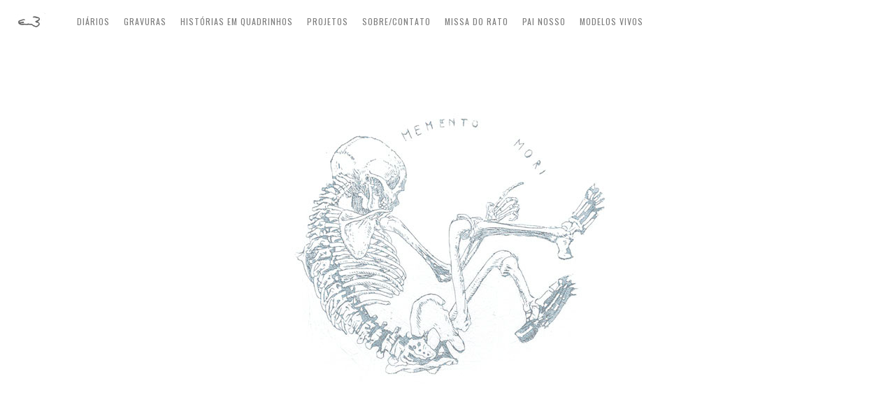

--- FILE ---
content_type: text/html; charset=UTF-8
request_url: https://www.ebelga.com/sataniqueconsilium/
body_size: 8532
content:
<!doctype html>
<html lang="pt" site-body ng-controller="baseController" prefix="og: http://ogp.me/ns#">
<head>
        <title>Satanique Consilium</title>
    <base href="/">
    <meta charset="UTF-8">
    <meta http-equiv="X-UA-Compatible" content="IE=edge,chrome=1">
    <meta name="viewport" content="width=device-width, initial-scale=1">

    <link rel="manifest" href="/manifest.webmanifest">

	
    <meta name="keywords" content="ebelga.com, Satanique Consilium, grotesque, grotesco, maneira negra, etching, woodcut, nankim, chalk, guache, drawing, printmaking, nude, corpses, death, suicide, kings of nothing, xilogravura, calcogravura, litogravura, encavo, relevo, scratchboard, nanquim, grafite">
    <meta name="generator" content="ebelga.com">
    <meta name="author" content="ebelga.com">

    <meta itemprop="name" content="Satanique Consilium">
    <meta itemprop="url" content="https://www.ebelga.com/sataniqueconsilium/">

    <link rel="alternate" type="application/rss+xml" title="RSS Satanique Consilium" href="/extra/rss" />
    <!-- Open Graph data -->
    <meta property="og:title" name="title" content="Satanique Consilium">

	
    <meta property="og:site_name" content="Eduardo Belga">
    <meta property="og:url" content="https://www.ebelga.com/sataniqueconsilium/">
    <meta property="og:type" content="website">

            <!--    This part will not change dynamically: except for Gallery image-->

    <meta property="og:image" content="https://dglb26w8rx2ld.cloudfront.net/000_clients/673436/page/673436kmLVe5ix.jpg">
    <meta property="og:image:height" content="2034">
    <meta property="og:image:width" content="2374">

    
    <meta property="fb:app_id" content="291101395346738">

    <!-- Twitter Card data -->
    <meta name="twitter:url" content="https://www.ebelga.com/sataniqueconsilium/">
    <meta name="twitter:title" content="Satanique Consilium">

	
	<meta name="twitter:site" content="Eduardo Belga">
    <meta name="twitter:creator" content="ebelga.com">

    <link rel="dns-prefetch" href="https://cdn.portfolioboxdns.com">

    	
    <link rel="icon" href="https://dglb26w8rx2ld.cloudfront.net/000_clients/673436/file/6734366LygSj3o.png" type="image/png" />
    <link rel="shortcut icon" href="https://dglb26w8rx2ld.cloudfront.net/000_clients/673436/file/6734366LygSj3o.png" type="image/png" />

	<!-- sourcecss -->
<link rel="stylesheet" href="https://cdn.portfolioboxdns.com/pb3/application/_output/pb.out.front.ver.1764936980995.css" />
<!-- /sourcecss -->

    
            <script>
                (function(i,s,o,g,r,a,m){i['GoogleAnalyticsObject']=r;i[r]=i[r]||function(){
                    (i[r].q=i[r].q||[]).push(arguments)},i[r].l=1*new Date();a=s.createElement(o),
                    m=s.getElementsByTagName(o)[0];a.async=1;a.src=g;m.parentNode.insertBefore(a,m)
                })(window,document,'script','//www.google-analytics.com/analytics.js','ga');

                ga('create', 'UA-90004110-1', 'auto');
            </script>
            

</head>
<body id="pb3-body" pb-style="siteBody.getStyles()" style="visibility: hidden;" ng-cloak class="{{siteBody.getClasses()}}" data-rightclick="{{site.EnableRightClick}}" data-imgshadow="{{site.ThumbDecorationHasShadow}}" data-imgradius="{{site.ThumbDecorationBorderRadius}}"  data-imgborder="{{site.ThumbDecorationBorderWidth}}">

<img ng-if="site.LogoDoUseFile == 1" ng-src="{{site.LogoFilePath}}" alt="" style="display:none;">

<pb-scrol-to-top></pb-scrol-to-top>

<div class="containerNgView" ng-view autoscroll="true" page-font-helper></div>

<div class="base" ng-cloak>
    <div ng-if="base.popup.show" class="popup">
        <div class="bg" ng-click="base.popup.close()"></div>
        <div class="content basePopup">
            <div ng-include="base.popup.view"></div>
        </div>
    </div>
</div>

<logout-front></logout-front>

<script src="https://cdn.portfolioboxdns.com/pb3/application/_output/3rd.out.front.ver.js"></script>

<!-- sourcejs -->
<script src="https://cdn.portfolioboxdns.com/pb3/application/_output/pb.out.front.ver.1764936980995.js"></script>
<!-- /sourcejs -->

    <script>
        $(function(){
            $(document).on("contextmenu",function(e){
                return false;
            });
            $("body").on('mousedown',"img",function(){
                return false;
            });
            document.body.style.webkitTouchCallout='none';

	        $(document).on("dragstart", function() {
		        return false;
	        });
        });
    </script>
	<style>
		img {
			user-drag: none;
			user-select: none;
			-moz-user-select: none;
			-webkit-user-drag: none;
			-webkit-user-select: none;
			-ms-user-select: none;
		}
		[data-role="mobile-body"] .type-galleries main .gallery img{
			pointer-events: none;
		}
	</style>

<script>
    var isLoadedFromServer = true;
    var seeLiveMobApp = "";

    if(seeLiveMobApp == true || seeLiveMobApp == 1){
        if(pb.utils.isMobile() == true){
            pbAng.isMobileFront = seeLiveMobApp;
        }
    }
    var serverData = {
        siteJson : {"Guid":"171iwHXmhZJcoX","Id":673436,"Url":"ebelga.com","IsUnpublished":0,"SecondaryUrl":"ebelga.portfoliobox.net","AccountType":1,"LanguageId":9,"IsSiteLocked":0,"MetaValidationTag":null,"CustomCss":"\/*Custom CSS to remove hover effect, you can delete this code if you wish to enable the hover effect on your images.*\/\n\n.niceImageLoad {\n    opacity: 1 !important;;\n    transition: unset !important;\n}\n.niceImageLoad:hover{\n    transform: unset !important;\n}\n.transform-on-hover{\n transform: unset !important;\n}\n\n\/*----------------------------------------------*\/","CustomHeaderBottom":null,"CustomBodyBottom":"","MobileLogoText":"Eduardo Belga","MobileMenuBoxColor":"#000000","MobileLogoDoUseFile":1,"MobileLogoFileName":"673436Bovbu5Iw.jpg","MobileLogoFileHeight":155,"MobileLogoFileWidth":269,"MobileLogoFileNameS3Id":6,"MobileLogoFilePath":"https:\/\/dglb26w8rx2ld.cloudfront.net\/000_clients\/673436\/file\/673436Bovbu5Iw.jpg","MobileLogoFontFamily":"'Oswald', sans-serif","MobileLogoFontSize":"17px","MobileLogoFontVariant":"regular","MobileLogoFontColor":"#000000","MobileMenuFontFamily":"'Oswald', sans-serif","MobileMenuFontSize":"14px","MobileMenuFontVariant":"regular","MobileMenuFontColor":"#7d7d7d","MobileMenuIconColor":"#7d7d7d","SiteTitle":"Eduardo Belga","SeoKeywords":"grotesque, grotesco, maneira negra, etching, woodcut, nankim, chalk, guache, drawing, printmaking, nude, corpses, death, suicide, kings of nothing, xilogravura, calcogravura, litogravura, encavo, relevo, scratchboard, nanquim, grafite","SeoDescription":"Trabalhos do ilustrador e gravador Eduardo Belga. Works of Eduardo Belga: Illustrator and printmaker.","ShowSocialMediaLinks":1,"SocialButtonStyle":0,"SocialButtonColor":"#474747","SocialShowShareButtons":0,"SocialFacebookShareUrl":"https:\/\/www.facebook.com\/oeduardobelga\/","SocialFacebookUrl":"https:\/\/www.facebook.com\/oeduardobelga\/","SocialTwitterUrl":null,"SocialFlickrUrl":"https:\/\/www.flickr.com\/eduardobelga\/","SocialLinkedInUrl":null,"SocialGooglePlusUrl":null,"SocialPinterestUrl":null,"SocialInstagramUrl":"https:\/\/www.instagram.com\/eduardobelga\/","SocialBlogUrl":null,"SocialFollowButton":0,"SocialFacebookPicFileName":"673436l6mO8fSN.jpg","SocialHideLikeButton":1,"SocialFacebookPicFileNameS3Id":6,"SocialFacebookPicFilePath":"https:\/\/dglb26w8rx2ld.cloudfront.net\/000_clients\/673436\/file\/673436l6mO8fSN.jpg","BgImagePosition":1,"BgUseImage":null,"BgColor":"#ffffff","BgFileName":null,"BgFileWidth":null,"BgFileHeight":null,"BgFileNameS3Id":null,"BgFilePath":null,"BgBoxColor":"#ffffff","LogoDoUseFile":1,"LogoText":"Eduardo Belga","LogoFileName":"673436pjPSq9Xn.png","LogoFileHeight":169,"LogoFileWidth":311,"LogoFileNameS3Id":6,"LogoFilePath":"https:\/\/dglb26w8rx2ld.cloudfront.net\/000_clients\/673436\/file\/673436pjPSq9Xn.png","LogoDisplayHeight":"25px","LogoFontFamily":"'Oswald', sans-serif","LogoFontVariant":300,"LogoFontSize":"14px","LogoFontColor":"#9c9c9c","LogoFontSpacing":"4px","LogoFontUpperCase":1,"ActiveMenuFontIsUnderline":1,"ActiveMenuFontIsItalic":0,"ActiveMenuFontIsBold":0,"ActiveMenuFontColor":"#7d7d7d","HoverMenuFontIsUnderline":0,"HoverMenuFontIsItalic":0,"HoverMenuFontIsBold":0,"HoverMenuBackgroundColor":null,"ActiveMenuBackgroundColor":null,"MenuFontFamily":"'Oswald', sans-serif","MenuFontVariant":"regular","MenuFontSize":"12px","MenuFontColor":"#7d7d7d","MenuFontColorHover":"#424242","MenuBoxColor":"#000000","MenuBoxBorder":1,"MenuFontSpacing":"4px","MenuFontUpperCase":1,"H1FontFamily":"'Oswald', sans-serif","H1FontVariant":"regular","H1FontColor":"#7d7d7d","H1FontSize":"13px","H1Spacing":"2px","H1UpperCase":1,"H2FontFamily":"'Oswald', sans-serif","H2FontVariant":"regular","H2FontColor":"#7d7d7d","H2FontSize":"20px","H2Spacing":"1px","H2UpperCase":1,"H3FontFamily":"'Oswald', sans-serif","H3FontVariant":"regular","H3FontColor":"#7d7d7d","H3FontSize":"17px","H3Spacing":"1px","H3UpperCase":0,"PFontFamily":"'Open Sans', sans-serif","PFontVariant":"regular","PFontColor":"#7d7d7d","PFontSize":"12px","PLineHeight":"30px","PLinkColor":"#c2c2c2","PLinkColorHover":"#c2c2c2","PSpacing":"1px","PUpperCase":0,"ListFontFamily":"'Oswald', sans-serif","ListFontVariant":"regular","ListFontColor":"#7d7d7d","ListFontSize":"11px","ListSpacing":"7px","ListUpperCase":1,"ButtonColor":"#000000","ButtonHoverColor":"#555555","ButtonTextColor":"#ffffff","SiteWidth":null,"ImageQuality":1,"DznLayoutGuid":8,"DsnLayoutViewFile":"horizontal03","DsnLayoutTitle":"horizontal03","DsnLayoutType":"wide","DsnMobileLayoutGuid":3,"DsnMobileLayoutViewFile":"mobilemenu03","DsnMobileLayoutTitle":"mobilemenu03","FaviconFileNameS3Id":6,"FaviconFileName":"6734366LygSj3o.png","FaviconFilePath":"https:\/\/dglb26w8rx2ld.cloudfront.net\/000_clients\/673436\/file\/6734366LygSj3o.png","ThumbDecorationBorderRadius":null,"ThumbDecorationBorderWidth":null,"ThumbDecorationBorderColor":"#474747","ThumbDecorationHasShadow":0,"MobileLogoDisplayHeight":"0px","IsFooterActive":0,"FooterContent":null,"MenuIsInfoBoxActive":0,"MenuInfoBoxText":"","MenuImageFileName":"","MenuImageFileNameS3Id":null,"MenuImageFilePath":null,"FontCss":"<link id='sitefonts' href='https:\/\/fonts.googleapis.com\/css?subset=latin,latin-ext,greek,cyrillic&family=Open+Sans:regular|Oswald:regular%2C300' rel='stylesheet' type='text\/css'>","ShopSettings":{"Guid":"673436Y5t4ePB2","SiteId":673436,"ShopName":null,"Email":null,"ResponseSubject":null,"ResponseEmail":null,"ReceiptNote":null,"PaymentMethod":null,"InvoiceDueDays":30,"HasStripeUserData":null,"Address":null,"Zip":null,"City":null,"CountryCode":null,"OrgNr":null,"PayPalEmail":null,"Currency":null,"ShippingInfo":null,"ReturnPolicy":null,"TermsConditions":null,"ShippingRegions":[],"TaxRegions":[]},"UserTranslatedText":{"Guid":"6734362JRBM5pq","SiteId":673436,"Message":"Mensagem","YourName":"O seu nome","EnterTheLetters":"Introduza as letras","Send":"Enviar","ThankYou":"Obrigado","Refresh":"Atualizar","Follow":"Seguir","Comment":"Coment\u00e1rio","Share":"Partilhar","CommentOnPage":"Comentar na p\u00e1gina","ShareTheSite":"Partilhar o site","ShareThePage":"Partilhar a p\u00e1gina","AddToCart":"Adicionar ao carrinho de compras","ItemWasAddedToTheCart":"O item foi adicionado ao carrinho de compras","Item":"Item","YourCart":"O seu carrinho","YourInfo":"As suas informa\u00e7\u00f5es","Quantity":"Quantidade","Product":"Produto","ItemInCart":"Item no Carrinho de Compras","BillingAddress":"Endere\u00e7o de Fatura\u00e7\u00e3o","ShippingAddress":"Endere\u00e7o de Expedi\u00e7\u00e3o","OrderSummary":"Resumo da Ordem de Encomenda","ProceedToPay":"Proceder ao Pagamento","Payment":"Pagamento","CardPayTitle":"Dados do cart\u00e3o de cr\u00e9dito","PaypalPayTitle":"Esta loja usa Paypal para processar o seu pagamento","InvoicePayTitle":"Esta loja usa fatura para cobrar o seu pagamento","ProceedToPaypal":"Ir para Paypal para efetuar o pagamento","ConfirmInvoice":"Confirmar e obter a fatura","NameOnCard":"Nome no cart\u00e3o","APrice":"Um pre\u00e7o","Options":"Op\u00e7\u00f5es","SelectYourCountry":"Selecione o seu pa\u00eds","Remove":"Remover","NetPrice":"Pre\u00e7o l\u00edquido","Vat":"IVA","ShippingCost":"Custo de envio","TotalPrice":"Pre\u00e7o total","Name":"Nome","Address":"Endere\u00e7o","Zip":"C\u00f3digo postal","City":"Cidade","State":"Estado\/Distrito","Country":"Pa\u00eds","Email":"E-mail","Phone":"Telefone","ShippingInfo":"Informa\u00e7\u00f5es de envio","Checkout":"Finalizar compra","Organization":"Organiza\u00e7\u00e3o","DescriptionOrder":"Descri\u00e7\u00e3o","InvoiceDate":"Data da Fatura","ReceiptDate":"Data do Recibo","AmountDue":"Montante Vencido","AmountPaid":"Montante Pago","ConfirmAndCheckout":"Confirmar e finalizar compra","Back":"Voltar","Pay":"Pagar","ClickToPay":"Clique para pagar","AnErrorHasOccurred":"Ocorreu um erro","PleaseContactUs":"Contacte-nos","Receipt":"Recibo","Print":"Imprimir","Date":"Data","OrderNr":"N\u00famero da encomenda","PayedWith":"Pago com","Seller":"Vendedor","HereIsYourReceipt":"Eis o seu recibo","AcceptTheTerms":"Aceite os termos","Unsubscribe":"Anular a subscri\u00e7\u00e3o","ViewThisOnline":"Ver online","Price":"Pre\u00e7o","SubTotal":"Subtotal","Tax":"Imposto","OrderCompleteMessage":"Descarregue o seu recibo","DownloadReceipt":"Descarregar Recibo","ReturnTo":"Voltar ao site","ItemPurchasedFrom":"itens foram adquiridos de","SameAs":"Mesmo como","SoldOut":"ESGOTADO","ThisPageIsLocked":"Esta p\u00e1gina est\u00e1 bloqueada","Invoice":"Fatura","BillTo":"Faturar a:","Ref":"N\u00ba de refer\u00eancia","DueDate":"Data de vencimento","Notes":"Notas:","CookieMessage":"Utilizamos cookies para lhe proporcionar a melhor experi\u00eancia no nosso site. Ao continuar a usar este website concorda com a utiliza\u00e7\u00e3o de cookies.","CompleteOrder":"Conclua a encomenda","Prev":"Anterior","Next":"Seguinte","Tags":"Etiquetas","Description":"Descri\u00e7\u00e3o","Educations":"Habilita\u00e7\u00f5es liter\u00e1rias","Experiences":"Experi\u00eancia","Awards":"Distin\u00e7\u00f5es","Exhibitions":"Exposi\u00e7\u00f5es","Skills":"Compet\u00eancias","Interests":"Interesses","Languages":"Idiomas","Contacts":"Contactos","Present":"Atual","created_at":"2017-01-02 19:48:03","updated_at":"2017-01-02 19:48:03"},"GoogleAnalyticsSnippet":"\n  (function(i,s,o,g,r,a,m){i['GoogleAnalyticsObject']=r;i[r]=i[r]||function(){\n  (i[r].q=i[r].q||[]).push(arguments)},i[r].l=1*new Date();a=s.createElement(o),\n  m=s.getElementsByTagName(o)[0];a.async=1;a.src=g;m.parentNode.insertBefore(a,m)\n  })(window,document,'script','https:\/\/www.google-analytics.com\/analytics.js','ga');\n\n  ga('create', 'UA-90004110-1', 'auto');\n  ga('send', 'pageview');\n\n","GoogleAnalyticsObjects":"{\"objType\":\"ga\",\"account\":\"ga('create', 'UA-90004110-1', 'auto');\",\"pages\":[\"ga('send', 'pageview', { page: $locationProvider.path() });\"]}","EnableRightClick":0,"EnableCookie":0,"EnableRSS":null,"SiteBGThumb":null,"ClubType":null,"ClubMemberAtSiteId":null,"ProfileImageFileName":null,"ProfileImageS3Id":null,"CoverImageFileName":null,"CoverImageS3Id":null,"ProfileImageFilePath":null,"CoverImageFilePath":null,"StandardBgImage":null,"NrOfProLikes":0,"NrOfFreeLikes":0,"NrOfLikes":0,"ClientCountryCode":"BR","HasRequestedSSLCert":3,"CertNextUpdateDate":1733077116,"IsFlickrWizardComplete":null,"FlickrNsId":null,"SignUpAccountType":null,"created_at":1483382882000},
        pageJson : {"Guid":"673436GYA5XdQd","PageTitle":"Satanique Consilium","Uri":"sataniqueconsilium","IsStartPage":0,"IsFavorite":0,"IsUnPublished":0,"IsPasswordProtected":0,"SeoDescription":"","BlockContent":"","DescriptionPosition":1,"ListImageMargin":"5px","ListImageSize":0,"BgImage":null,"BgImageHeight":0,"BgImageWidth":0,"BgImagePosition":0,"BgImageS3LocationId":0,"PageBGThumb":null,"AddedToClubId":null,"DznTemplateGuid":21,"DsnTemplateType":"galleries","DsnTemplateSubGroup":"verticals","DsnTemplatePartDirective":"part-gallery-vertical","DsnTemplateViewFile":"verticalplain","DsnTemplateProperties":[{"type":"main-text-prop","position":"contentPanel"},{"type":"main-text-position-prop","position":"displaySettings","settings":{"enablePreStyle":0}},{"type":"gallery-prop","position":"contentPanel"},{"type":"image-size-prop","position":"displaySettings"},{"type":"image-margin-prop","position":"displaySettings"},{"type":"show-list-text-prop","position":"displaySettings"}],"DsnTemplateHasPicview":1,"DsnTemplateIsCustom":null,"DsnTemplateCustomTitle":null,"DsnTemplateCustomHtml":"","DsnTemplateCustomCss":"","DsnTemplateCustomJs":"","DznPicviewGuid":10,"DsnPicviewSettings":{"ShowTextPosition":1,"ShowEffect":1,"ShowTiming":1,"ShowPauseTiming":1},"DsnPicviewViewFile":"lightbox","DsnPicViewIsLinkable":0,"Picview":{"Fx":"fade","Timing":10000,"PauseTiming":1,"TextPosition":0,"BgSize":null},"DoShowGalleryItemListText":1,"FirstGalleryItemGuid":"673436kmLVe5ix","GalleryItems":[{"Guid":"673436kmLVe5ix","SiteId":673436,"PageGuid":"673436GYA5XdQd","FileName":"673436kmLVe5ix.jpg","S3LocationId":6,"VideoThumbUrl":null,"VideoUrl":null,"VideoItemGuid":null,"Height":2034,"Width":2374,"Idx":0,"ListText":"Originalmente publicada na revista SAMBA #3","TextContent":""},{"Guid":"673436rMrMS34M","SiteId":673436,"PageGuid":"673436GYA5XdQd","FileName":"673436rMrMS34M.jpg","S3LocationId":6,"VideoThumbUrl":null,"VideoUrl":null,"VideoItemGuid":null,"Height":3266,"Width":2374,"Idx":1,"ListText":"","TextContent":""},{"Guid":"673436SPJBFtBt","SiteId":673436,"PageGuid":"673436GYA5XdQd","FileName":"673436SPJBFtBt.jpg","S3LocationId":6,"VideoThumbUrl":null,"VideoUrl":null,"VideoItemGuid":null,"Height":3266,"Width":2374,"Idx":2,"ListText":"","TextContent":""},{"Guid":"673436Y3AFz7d1","SiteId":673436,"PageGuid":"673436GYA5XdQd","FileName":"673436Y3AFz7d1.jpg","S3LocationId":6,"VideoThumbUrl":null,"VideoUrl":null,"VideoItemGuid":null,"Height":3266,"Width":2374,"Idx":3,"ListText":"","TextContent":""},{"Guid":"6734366yyJSqgz","SiteId":673436,"PageGuid":"673436GYA5XdQd","FileName":"6734366yyJSqgz.jpg","S3LocationId":6,"VideoThumbUrl":null,"VideoUrl":null,"VideoItemGuid":null,"Height":2424,"Width":2374,"Idx":4,"ListText":"","TextContent":""},{"Guid":"673436vRXLxSG5","SiteId":673436,"PageGuid":"673436GYA5XdQd","FileName":"673436vRXLxSG5.jpg","S3LocationId":6,"VideoThumbUrl":null,"VideoUrl":null,"VideoItemGuid":null,"Height":3266,"Width":2374,"Idx":5,"ListText":"","TextContent":""},{"Guid":"673436tsziav9I","SiteId":673436,"PageGuid":"673436GYA5XdQd","FileName":"673436tsziav9I.jpg","S3LocationId":6,"VideoThumbUrl":null,"VideoUrl":null,"VideoItemGuid":null,"Height":3266,"Width":2374,"Idx":6,"ListText":"","TextContent":""},{"Guid":"67343655AB1XFp","SiteId":673436,"PageGuid":"673436GYA5XdQd","FileName":"67343655AB1XFp.jpg","S3LocationId":6,"VideoThumbUrl":null,"VideoUrl":null,"VideoItemGuid":null,"Height":3266,"Width":2374,"Idx":7,"ListText":"","TextContent":""},{"Guid":"673436HhkoUD59","SiteId":673436,"PageGuid":"673436GYA5XdQd","FileName":"673436HhkoUD59.jpg","S3LocationId":6,"VideoThumbUrl":null,"VideoUrl":null,"VideoItemGuid":null,"Height":2435,"Width":2374,"Idx":8,"ListText":"","TextContent":""},{"Guid":"673436fiVjEnbO","SiteId":673436,"PageGuid":"673436GYA5XdQd","FileName":"673436fiVjEnbO.jpg","S3LocationId":6,"VideoThumbUrl":null,"VideoUrl":null,"VideoItemGuid":null,"Height":3266,"Width":2374,"Idx":9,"ListText":"","TextContent":""},{"Guid":"673436jFUasqpf","SiteId":673436,"PageGuid":"673436GYA5XdQd","FileName":"673436jFUasqpf.jpg","S3LocationId":6,"VideoThumbUrl":null,"VideoUrl":null,"VideoItemGuid":null,"Height":1445,"Width":1050,"Idx":10,"ListText":"","TextContent":""},{"Guid":"673436KOBNJKtJ","SiteId":673436,"PageGuid":"673436GYA5XdQd","FileName":"673436KOBNJKtJ.jpg","S3LocationId":6,"VideoThumbUrl":null,"VideoUrl":null,"VideoItemGuid":null,"Height":1445,"Width":1050,"Idx":11,"ListText":"","TextContent":""}],"Slideshow":{"Fx":null,"Timing":10000,"PauseTiming":0,"TextPosition":0,"BgSize":null},"AddedToExpo":0,"FontCss":"","CreatedAt":"2017-01-02 23:16:28"},
        menuJson : [{"Guid":"673436eg7cpuy6","SiteId":673436,"PageGuid":"673436iIhyJoZe","Title":"DI\u00c1RIOS","Url":"\/diarios","Target":"_self","ListOrder":0,"ParentGuid":null,"created_at":"2017-01-02 22:41:23","updated_at":"2017-01-14 00:55:55","Children":[]},{"Guid":"673436TcYe8SdO","SiteId":673436,"PageGuid":"673436afolIx0N","Title":"GRAVURAS","Url":"\/gravuras","Target":"_self","ListOrder":1,"ParentGuid":null,"created_at":"2017-01-14 00:40:25","updated_at":"2017-01-14 00:53:55","Children":[]},{"Guid":"673436yYXTFAFm","SiteId":673436,"PageGuid":"673436y3XRTx9m","Title":"HIST\u00d3RIAS EM QUADRINHOS","Url":"\/hqs","Target":"_self","ListOrder":2,"ParentGuid":null,"created_at":"2017-01-14 00:42:55","updated_at":"2017-01-14 00:53:55","Children":[]},{"Guid":"673436Yxs2UTfV","SiteId":673436,"PageGuid":"673436DkU1W8pp","Title":"PROJETOS","Url":"\/projetos","Target":"_self","ListOrder":3,"ParentGuid":null,"created_at":"2017-01-02 22:42:23","updated_at":"2017-01-14 00:52:55","Children":[]},{"Guid":"6734369cu2lVh1","SiteId":673436,"PageGuid":"673436Df2DmRfp","Title":"SOBRE\/CONTATO","Url":"\/sobre","Target":"_self","ListOrder":4,"ParentGuid":null,"created_at":"2017-01-04 00:57:45","updated_at":"2017-01-14 00:51:55","Children":[]},{"Guid":"6734363xgk4kXT","SiteId":673436,"PageGuid":"673436rGj2bezK","Title":"Missa do Rato","Url":"\/tarefaobscuradogravadorsounds","Target":"_self","ListOrder":5,"ParentGuid":null,"created_at":"2021-12-20 18:09:28","updated_at":"2021-12-20 18:13:00","Children":[]},{"Guid":"673436BtOLtUWa","SiteId":673436,"PageGuid":"6734360nFTLmRL","Title":"Pai Nosso","Url":"\/painosso","Target":"_self","ListOrder":6,"ParentGuid":null,"created_at":"2021-12-20 18:14:00","updated_at":"2021-12-20 18:14:00","Children":[]},{"Guid":"673436JGtd0n4v","SiteId":673436,"PageGuid":"673436u32MqWmq","Title":"Modelos Vivos","Url":"\/modelosvivos","Target":"_self","ListOrder":7,"ParentGuid":null,"created_at":"2022-04-15 16:43:59","updated_at":"2022-04-15 16:44:12","Children":[]}],
        timestamp: 1767352262,
        resourceVer: 379,
        frontDictionaryJson: {"common":{"text404":"A p\u00e1gina que procura n\u00e3o existe!","noStartPage":"N\u00e3o possui qualquer p\u00e1gina inicial","noStartPageText1":"Utilize qualquer p\u00e1gina como p\u00e1gina inicial ou crie uma nova p\u00e1gina.","noStartPageText2":"Como posso utilizar uma p\u00e1gina existente como a minha p\u00e1gina inicial?","noStartPageText3":"- Clique em P\u00c1GINAS (no painel do administrador \u00e0 direita)","noStartPageText4":"- Clique na p\u00e1gina que pretende definir como p\u00e1gina inicial.","noStartPageText5":"- Alterne a p\u00e1gina inicial","noStartPage2":"Este site Web n\u00e3o possui p\u00e1gina inicial","loginAt":"Inicie sess\u00e3o em","toManage":"para gerir o site Web.","toAddContent":"para adicionar conte\u00fado.","noContent1":"Criemos algo bonito","noContent11":"Crie a sua primeira p\u00e1gina","noContent111":"Clique na Nova P\u00e1gina","noContent2":"Clique em criar p\u00e1gina para adicionar o seu conte\u00fado","noContent":"Este site Web n\u00e3o tem qualquer conte\u00fado","onlinePortfolioWebsite":"Website de carteira online","addToCartMessage":"O artigo foi adicionado ao seu carrinho de compras","iaccepthe":"Aceito os","termsandconditions":"termos e condi\u00e7\u00f5es","andthe":"e a","returnpolicy":"pol\u00edtica de devolu\u00e7\u00e3o","admin":"Administrador","back":"Voltar","edit":"Editar","appreciate":"Avaliar","portfolioboxLikes":"Gostos do Portfoliobox","like":"Gosto","youCanOnlyLikeOnce":"Apenas pode fazer Gosto uma vez","search":"Pesquisar","blog":"Blogue","allow":"Allow","allowNecessary":"Allow Necessary","leaveWebsite":"Leave Website"},"monthName":{"january":"Janeiro","february":"Fevereiro","march":"Mar\u00e7o","april":"Abril","may":"Maio","june":"Junho","july":"Julho","august":"Agosto","september":"Setembro","october":"Outubro","november":"Novembro","december":"Dezembro"}}    };

    var allowinfscroll = "false";
    allowinfscroll = (allowinfscroll == undefined) ? true : (allowinfscroll == 'true') ? true : false;

    var isAdmin = false;
    var addScroll = false;
    var expTimer = false;

    $('body').css({
        visibility: 'visible'
    });

    pb.initializer.start(serverData,isAdmin,function(){
        pbAng.App.start();
    });

    //add for custom JS
    var tempObj = {};
</script>

<script>
    window.pb_analytic = {
        ver: 3,
        s_id: (pb && pb.data && pb.data.site) ? pb.data.site.Id : 0,
        h_s_id: "ac6e2a7ce703c760e110f4dcab9caf0f",
    }
</script>
<script defer src="https://cdn.portfolioboxdns.com/0000_static/app/analytics.min.js"></script>


<!--<script type="text/javascript" src="https://maps.google.com/maps/api/js?sensor=true"></script>-->


                    <script type="application/ld+json">
                    {
                        "@context": "https://schema.org/",
                        "@type": "WebSite",
                        "url": "https://www.ebelga.com/sataniqueconsilium",
                        "name": "Eduardo Belga",
                        "author": {
                            "@type": "Person",
                            "name": "Eduardo Lustosa Belga Belga"
                        },
                        "description": "Trabalhos do ilustrador e gravador Eduardo Belga. Works of Eduardo Belga: Illustrator and printmaker.",
                        "publisher": "Eduardo Belga"
                    }
                    </script>
                
                        <script type="application/ld+json">
                        {
                            "@context": "https://schema.org/",
                            "@type": "CreativeWork",
                            "url": "https://www.ebelga.com/sataniqueconsilium",
                        "image":[
                                {
                                    "@type": "ImageObject",
                                    "image": "https://dglb26w8rx2ld.cloudfront.net/000_clients/673436/page/673436kmLVe5ix.jpg",
                                    "contentUrl": "https://dglb26w8rx2ld.cloudfront.net/000_clients/673436/page/673436kmLVe5ix.jpg",
                                    "description": "No Description",
                                    "name": "Originalmente publicada na revista SAMBA #3",
                                    "height": "2034",
                                    "width": "2374"
                                }
                                ,
                                {
                                    "@type": "ImageObject",
                                    "image": "https://dglb26w8rx2ld.cloudfront.net/000_clients/673436/page/673436rMrMS34M.jpg",
                                    "contentUrl": "https://dglb26w8rx2ld.cloudfront.net/000_clients/673436/page/673436rMrMS34M.jpg",
                                    "description": "No Description",
                                    "name": "Satanique Consilium",
                                    "height": "3266",
                                    "width": "2374"
                                }
                                ,
                                {
                                    "@type": "ImageObject",
                                    "image": "https://dglb26w8rx2ld.cloudfront.net/000_clients/673436/page/673436SPJBFtBt.jpg",
                                    "contentUrl": "https://dglb26w8rx2ld.cloudfront.net/000_clients/673436/page/673436SPJBFtBt.jpg",
                                    "description": "No Description",
                                    "name": "Satanique Consilium",
                                    "height": "3266",
                                    "width": "2374"
                                }
                                ,
                                {
                                    "@type": "ImageObject",
                                    "image": "https://dglb26w8rx2ld.cloudfront.net/000_clients/673436/page/673436Y3AFz7d1.jpg",
                                    "contentUrl": "https://dglb26w8rx2ld.cloudfront.net/000_clients/673436/page/673436Y3AFz7d1.jpg",
                                    "description": "No Description",
                                    "name": "Satanique Consilium",
                                    "height": "3266",
                                    "width": "2374"
                                }
                                ,
                                {
                                    "@type": "ImageObject",
                                    "image": "https://dglb26w8rx2ld.cloudfront.net/000_clients/673436/page/6734366yyJSqgz.jpg",
                                    "contentUrl": "https://dglb26w8rx2ld.cloudfront.net/000_clients/673436/page/6734366yyJSqgz.jpg",
                                    "description": "No Description",
                                    "name": "Satanique Consilium",
                                    "height": "2424",
                                    "width": "2374"
                                }
                                ,
                                {
                                    "@type": "ImageObject",
                                    "image": "https://dglb26w8rx2ld.cloudfront.net/000_clients/673436/page/673436vRXLxSG5.jpg",
                                    "contentUrl": "https://dglb26w8rx2ld.cloudfront.net/000_clients/673436/page/673436vRXLxSG5.jpg",
                                    "description": "No Description",
                                    "name": "Satanique Consilium",
                                    "height": "3266",
                                    "width": "2374"
                                }
                                ,
                                {
                                    "@type": "ImageObject",
                                    "image": "https://dglb26w8rx2ld.cloudfront.net/000_clients/673436/page/673436tsziav9I.jpg",
                                    "contentUrl": "https://dglb26w8rx2ld.cloudfront.net/000_clients/673436/page/673436tsziav9I.jpg",
                                    "description": "No Description",
                                    "name": "Satanique Consilium",
                                    "height": "3266",
                                    "width": "2374"
                                }
                                ,
                                {
                                    "@type": "ImageObject",
                                    "image": "https://dglb26w8rx2ld.cloudfront.net/000_clients/673436/page/67343655AB1XFp.jpg",
                                    "contentUrl": "https://dglb26w8rx2ld.cloudfront.net/000_clients/673436/page/67343655AB1XFp.jpg",
                                    "description": "No Description",
                                    "name": "Satanique Consilium",
                                    "height": "3266",
                                    "width": "2374"
                                }
                                ,
                                {
                                    "@type": "ImageObject",
                                    "image": "https://dglb26w8rx2ld.cloudfront.net/000_clients/673436/page/673436HhkoUD59.jpg",
                                    "contentUrl": "https://dglb26w8rx2ld.cloudfront.net/000_clients/673436/page/673436HhkoUD59.jpg",
                                    "description": "No Description",
                                    "name": "Satanique Consilium",
                                    "height": "2435",
                                    "width": "2374"
                                }
                                ,
                                {
                                    "@type": "ImageObject",
                                    "image": "https://dglb26w8rx2ld.cloudfront.net/000_clients/673436/page/673436fiVjEnbO.jpg",
                                    "contentUrl": "https://dglb26w8rx2ld.cloudfront.net/000_clients/673436/page/673436fiVjEnbO.jpg",
                                    "description": "No Description",
                                    "name": "Satanique Consilium",
                                    "height": "3266",
                                    "width": "2374"
                                }
                                ,
                                {
                                    "@type": "ImageObject",
                                    "image": "https://dglb26w8rx2ld.cloudfront.net/000_clients/673436/page/673436jFUasqpf.jpg",
                                    "contentUrl": "https://dglb26w8rx2ld.cloudfront.net/000_clients/673436/page/673436jFUasqpf.jpg",
                                    "description": "No Description",
                                    "name": "Satanique Consilium",
                                    "height": "1445",
                                    "width": "1050"
                                }
                                ,
                                {
                                    "@type": "ImageObject",
                                    "image": "https://dglb26w8rx2ld.cloudfront.net/000_clients/673436/page/673436KOBNJKtJ.jpg",
                                    "contentUrl": "https://dglb26w8rx2ld.cloudfront.net/000_clients/673436/page/673436KOBNJKtJ.jpg",
                                    "description": "No Description",
                                    "name": "Satanique Consilium",
                                    "height": "1445",
                                    "width": "1050"
                                }
                                ]
                    }
                    </script>
                    
<script src="https://www.google.com/recaptcha/api.js?render=explicit" defer></script>

</body>
<return-to-mobile-app></return-to-mobile-app>
<public-cookie></public-cookie>
</html>

--- FILE ---
content_type: text/plain
request_url: https://www.google-analytics.com/j/collect?v=1&_v=j102&a=2114759689&t=pageview&_s=1&dl=https%3A%2F%2Fwww.ebelga.com%2Fsataniqueconsilium%2F&dp=%2Fsataniqueconsilium&ul=en-us%40posix&dt=Satanique%20Consilium&sr=1280x720&vp=1280x720&_u=KEBAAEABAAAAACAAI~&jid=1802741237&gjid=1253902527&cid=479931278.1769242795&tid=UA-90004110-1&_gid=1736767266.1769242795&_r=1&_slc=1&z=1347002963
body_size: -450
content:
2,cG-S0EXDJSQVV